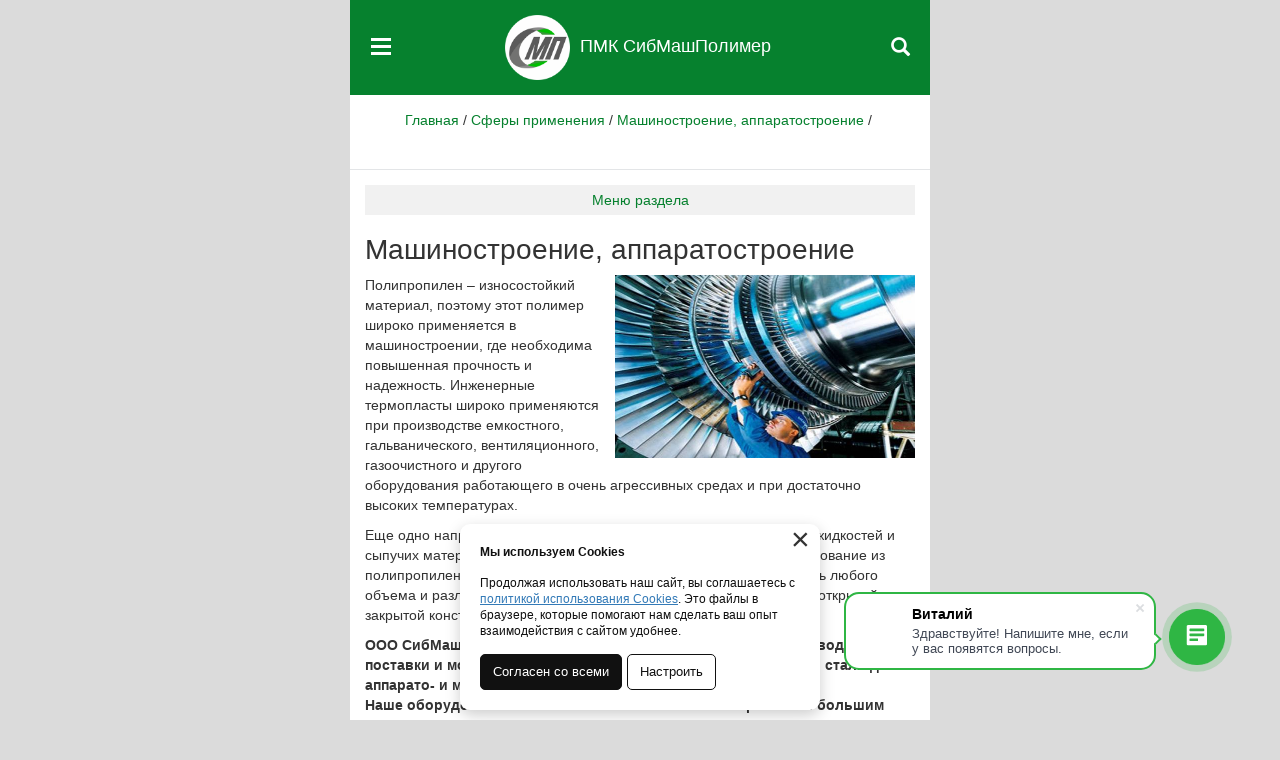

--- FILE ---
content_type: text/html; charset=UTF-8
request_url: https://m.sibmashpolymer.ru/sfery_primeneniya_produkcii/mashinostroenie
body_size: 7794
content:
<!DOCTYPE html>
<html>
<head lang="ru">
	<link rel="stylesheet" type="text/css" href="/js/fancybox/jquery.fancybox.css" />
<script type="text/javascript" src="/assets/91fa83ab/jquery.js"></script>
<script type="text/javascript" src="/js/fancybox/jquery.fancybox.js"></script>
<script type="text/javascript" src="/js/fancybox/init.js"></script>
<title>Машиностроение, оборудование для машиностроения, машиностроительных предприятий</title>
    <meta http-equiv="Content-Type" content="text/html; charset=utf-8" />
    <meta name="viewport" content="width=device-width, initial-scale=1.0">
	<meta name="description" content="емкости для серной кислоты, емкости для соляной кислоты, химические реакторы, футеровка емкостей, Вентиляция из полипропилена в Новосибирске" />
    <meta name="keywords" content="Емкости для соляной кислоты, Емкости для серной кислоты, емкости для щелочей, реагентов, ядохимикатов, Химические реакторы, Емкости накопительные, Нестандартные емкости, Вентиляция химстойкая" />
	<meta name="SKYPE_TOOLBAR" content="SKYPE_TOOLBAR_PARSER_COMPATIBLE" />
    <link rel="shortcut icon" href="/images/favicon.ico" type="image/x-icon">
	<link rel="stylesheet" type="text/css" href="/css/mobile/bootstrap.min.css" />	
	<link rel="stylesheet" type="text/css" href="/css/jquery.bxslider.css" />
	<link rel="stylesheet" type="text/css" href="/css/mobile/style.css" />
	<script src="/js/mobile/modernizr.custom.js"></script>	
</head>
<body>
<script>
  (function(i,s,o,g,r,a,m){i['GoogleAnalyticsObject']=r;i[r]=i[r]||function(){
  (i[r].q=i[r].q||[]).push(arguments)},i[r].l=1*new Date();a=s.createElement(o),
  m=s.getElementsByTagName(o)[0];a.async=1;a.src=g;m.parentNode.insertBefore(a,m)
  })(window,document,'script','//www.google-analytics.com/analytics.js','ga');

  ga('create', 'UA-18941399-33', 'auto');
  ga('require', 'displayfeatures');
  ga('require', 'linkid');
  ga('send', 'pageview');
  setTimeout("ga('send', 'event', '15 seconds', 'read')",15000);
  var urlpage = 'Страница - ' + document.URL; 

</script>

<div class="page-wrapper">
	<div class="scroll-top"><i class="glyphicon glyphicon-chevron-up"></i></div>
	<div class="content-wrapper" id="mp-pusher">
		<section class="mobile-header text-center">
			<a href="#" class="nav-toggle" id="trigger" type="button"><span></span><span></span><span></span></a>
    				
				<div class="logo-block">
					<a class="logo" href="/"></a>
		    		<p class="h4">ПМК СибМашПолимер</p>
		    		<span id="search" class="glyphicon glyphicon-search pull-left"></span>
				</div>		    		
		</section>
		<!-- mp-menu -->
			<nav id="mp-menu" class="mp-menu">
				<div class="mp-level">
					<div class="phones">						<span class="nsk">г. Новосибирск</span>+7 (383) 363-94-00<br />
<span class="ebrg">г. Москва</span>+7 (499) 271-50-34<br />
<span class="ebrg">г. Краснодар</span>+7 (861) 213-22-33<br />

						<br />
						<a href="mailto:info@sibmashpolymer.ru">info@sibmashpolymer.ru</a>	
					</div>
					<div class="socials">
						<a href="https://vk.com/public130131849" target="_blank"><img src="/images/template/vklogo.jpg" alt="" /></a>
											</div>
					<ul>
    <li><a href="/company/"><i class="glyphicon glyphicon-chevron-left"></i> О компании</a>
        <div class="mp-level">
            <h2>О компании</h2>
            <ul>
                <li><a href="/company/contacts/">Контакты</a></li>
                <li><a href="/company/region/">Доставка</a></li>
                <li><a href="/company/feedback/">Обратная связь</a></li>
                <li><a href="/company/vacancies/">Вакансии</a></li>
                <li><a href="/company/sertivikati/">Сертификаты</a></li>
            </ul>
        </div>                
    </li>
    <li><a href="/activities/"><i class="glyphicon glyphicon-chevron-left"></i> Виды деятельности</a>
        <div class="mp-level">
            <h2>Виды деятельности</h2>
            <ul>
                <li><a class="active" href="/activities/proizvodstvo/">Производство изделий</a></li>
                <li><a href="/activities/emkosti-iz-polietilenovyh-trub/">Промышленные емкости</a></li>
                <li><a href="/activities/razrabotki/">Наши разработки</a></li>
                <li><a href="/activities/montazh-izdeliy/">Услуги и сервис</a></li>
                <li><a href="/activities/futerovka/">Футеровка оборудования</a></li>
                <li><a href="/activities/listtermoplast/">Листовые термопласты</a></li>
                <li><a href="/activities/svarka-term/">Оборудование для сварки термопластов</a></li>
                <li><a href="/activities/plastikovye-truby/">Пластиковые трубы</a></li>
            </ul>
        </div>
    </li>
    <li><a href="/proekty/">Проекты</a></li>
    <li><a href="/activities/razrabotki/">Разработки</a></li>
    <li><a href="/sfery_primeneniya_produkcii/"><i class="glyphicon glyphicon-chevron-left"></i> Сферы применения</a>
        <div class="mp-level">
            <h2>Сферы применения</h2>
            <ul>
                <li><a href="/sfery_primeneniya_produkcii/galvanika/">Гальваническое производство</a></li>
                <li><a href="/sfery_primeneniya_produkcii/metallurgicheskaya_promishlennost/">Металлургия</a></li>
                <li><a href="/sfery_primeneniya_produkcii/himicheskaya_promishlennost/">Химическая промышленность</a></li>
                <li><a href="/sfery_primeneniya_produkcii/zolotodobivaushaya_promishlennost/">Золотодобывающая промышленность</a></li>
                <li><a href="/sfery_primeneniya_produkcii/mashinostroenie/">Машиностроение</a></li>
                <li><a href="/sfery_primeneniya_produkcii/gornodobivauchaya_promishlennost/">Горнодобывающая промышленность</a></li>
                <li><a href="/sfery_primeneniya_produkcii/farmacevticheskaya_promishlennost/">Фармацевтика, медицина</a></li>
                <li><a href="/sfery_primeneniya_produkcii/pishevaya_promishlennost/">Пищевая промышленность</a></li>
                <li><a href="/sfery_primeneniya_produkcii/ribnoye_hoziaystvo/">Рыбное хозяйство</a></li>
                <li><a href="/sfery_primeneniya_produkcii/selskoe_hoziaystvo_i_agropromishlennost/">Сельское хозяйство и агропромышленность</a></li>
                <li><a href="/sfery_primeneniya_produkcii/vodopodgotovka/">Водоподготовка</a></li>
                <li><a href="/sfery_primeneniya_produkcii/stroitelstvo/">Строительство</a></li>
                <li><a href="/sfery_primeneniya_produkcii/bitovoe_naznachenie/">Бытовое назначение</a></li>
            </ul>
        </div>
    </li>
    <li><a href="/statyi/">Статьи</a></li>
    <li><a href="/ab-proizv/">О производстве</a></li>
    <li><button onclick="document.getElementById('id01').style.display='block'" class="w3-btn">Отправить заявку</button></li>
</ul>
					
				</div>
			</nav>
		<!-- /mp-menu -->
		<div class="scroller">
			<div class="scroller-inner">
				<section class="breadcrumbs">
					<div class="search-field">
						<div class="container">
							<form method="GET" action="/search/">
								<div class="input-group">
							      <input type="text" class="form-control sbText" name="text" placeholder="Поиск по сайту">
							      <div class="input-group-btn">							        
							        <span class="sbButton glyphicon glyphicon-search" type="submit"></span>
							        <span class="glyphicon glyphicon-remove" id="remove-search"></span>
							      </div>
								</div>
								<input type="hidden" name="searchid" value="2690597">
                                <input type="hidden" name="web" value="0">
							</form>
					    </div>    
					</div>
					<div class="container">
						
						
																			        <ul>
						            <li><a href="/">Главная</a> <span class="divider">/</span></li>
						            						                <li><a href="/sfery_primeneniya_produkcii/"> Сферы применения</a> <span class="divider">/</span></li>
						            						                <li><a href="/sfery_primeneniya_produkcii/mashinostroenie/"> Машиностроение, аппаратостроение</a> <span class="divider">/</span></li>
						            						        </ul>
						    											</div>
				</section>
				<section class="content">
					<div class="container">
  <div class="section-menu">
	<span id="on">Меню раздела</span>
	<span id="off"><i class="glyphicon glyphicon-remove"></i></span>
</div>
<ul class="nav activities-pages">
		
		<li>		
			<a href="/sfery_primeneniya_produkcii/galvanika/">Гальваническое производство</a>		
					
		</li>
		
		<li>		
			<a href="/sfery_primeneniya_produkcii/metallurgicheskaya_promishlennost/">Металлургия</a>		
					
		</li>
		
		<li>		
			<a href="/sfery_primeneniya_produkcii/himicheskaya_promishlennost/">Химическая промышленность</a>		
					
		</li>
		
		<li>		
			<a href="/sfery_primeneniya_produkcii/zolotodobivaushaya_promishlennost/">Золотодобывающая промышленность</a>		
					
		</li>
		
		<li>		
			<a id="active" href="/sfery_primeneniya_produkcii/mashinostroenie/">Машиностроение, аппаратостроение</a>		
					
		</li>
		
		<li>		
			<a href="/sfery_primeneniya_produkcii/oboronnaya-aviacionnaya-promyshlenost/">Оборонная, авиационная промышленность</a>		
					
		</li>
		
		<li>		
			<a href="/sfery_primeneniya_produkcii/gornodobivauchaya_promishlennost/">Горнодобывающая промышленность</a>		
					
		</li>
		
		<li>		
			<a href="/sfery_primeneniya_produkcii/farmacevticheskaya_promishlennost/">Фармацевтика, медицина</a>		
					
		</li>
		
		<li>		
			<a href="/sfery_primeneniya_produkcii/pishevaya_promishlennost/">Пищевая промышленность</a>		
					
		</li>
		
		<li>		
			<a href="/sfery_primeneniya_produkcii/ribnoye_hoziaystvo/">Рыбное хозяйство</a>		
					
		</li>
		
		<li>		
			<a href="/sfery_primeneniya_produkcii/selskoe_hoziaystvo_i_agropromishlennost/">Сельское хозяйство и агропромышленность</a>		
					
		</li>
		
		<li>		
			<a href="/sfery_primeneniya_produkcii/vodopodgotovka/">Водоподготовка</a>		
					
		</li>
		
		<li>		
			<a href="/sfery_primeneniya_produkcii/stroitelstvo/">Строительство</a>		
					
		</li>
		
		<li>		
			<a href="/sfery_primeneniya_produkcii/bitovoe_naznachenie/">Бытовое назначение</a>		
					
		</li>
	</ul>  <h1>Машиностроение, аппаратостроение</h1>
    <p><img style="margin-left: 10px; float: right;" src="/images/editor/sfery_primeneniya/02300160.jpeg" alt="" width="300"></p>
<p class="p1">&#1055;&#1086;&#1083;&#1080;&#1087;&#1088;&#1086;&#1087;&#1080;&#1083;&#1077;&#1085; &ndash; &#1080;&#1079;&#1085;&#1086;&#1089;&#1086;&#1089;&#1090;&#1086;&#1081;&#1082;&#1080;&#1081; &#1084;&#1072;&#1090;&#1077;&#1088;&#1080;&#1072;&#1083;, &#1087;&#1086;&#1101;&#1090;&#1086;&#1084;&#1091; &#1101;&#1090;&#1086;&#1090; &#1087;&#1086;&#1083;&#1080;&#1084;&#1077;&#1088; &#1096;&#1080;&#1088;&#1086;&#1082;&#1086; &#1087;&#1088;&#1080;&#1084;&#1077;&#1085;&#1103;&#1077;&#1090;&#1089;&#1103; &#1074; &#1084;&#1072;&#1096;&#1080;&#1085;&#1086;&#1089;&#1090;&#1088;&#1086;&#1077;&#1085;&#1080;&#1080;, &#1075;&#1076;&#1077; &#1085;&#1077;&#1086;&#1073;&#1093;&#1086;&#1076;&#1080;&#1084;&#1072; &#1087;&#1086;&#1074;&#1099;&#1096;&#1077;&#1085;&#1085;&#1072;&#1103; &#1087;&#1088;&#1086;&#1095;&#1085;&#1086;&#1089;&#1090;&#1100; &#1080; &#1085;&#1072;&#1076;&#1077;&#1078;&#1085;&#1086;&#1089;&#1090;&#1100;. &#1048;&#1085;&#1078;&#1077;&#1085;&#1077;&#1088;&#1085;&#1099;&#1077; &#1090;&#1077;&#1088;&#1084;&#1086;&#1087;&#1083;&#1072;&#1089;&#1090;&#1099; &#1096;&#1080;&#1088;&#1086;&#1082;&#1086; &#1087;&#1088;&#1080;&#1084;&#1077;&#1085;&#1103;&#1102;&#1090;&#1089;&#1103; &#1087;&#1088;&#1080; &#1087;&#1088;&#1086;&#1080;&#1079;&#1074;&#1086;&#1076;&#1089;&#1090;&#1074;&#1077; &#1077;&#1084;&#1082;&#1086;&#1089;&#1090;&#1085;&#1086;&#1075;&#1086;, &#1075;&#1072;&#1083;&#1100;&#1074;&#1072;&#1085;&#1080;&#1095;&#1077;&#1089;&#1082;&#1086;&#1075;&#1086;, &#1074;&#1077;&#1085;&#1090;&#1080;&#1083;&#1103;&#1094;&#1080;&#1086;&#1085;&#1085;&#1086;&#1075;&#1086;, &#1075;&#1072;&#1079;&#1086;&#1086;&#1095;&#1080;&#1089;&#1090;&#1085;&#1086;&#1075;&#1086; &#1080; &#1076;&#1088;&#1091;&#1075;&#1086;&#1075;&#1086; &#1086;&#1073;&#1086;&#1088;&#1091;&#1076;&#1086;&#1074;&#1072;&#1085;&#1080;&#1103; &#1088;&#1072;&#1073;&#1086;&#1090;&#1072;&#1102;&#1097;&#1077;&#1075;&#1086; &#1074; &#1086;&#1095;&#1077;&#1085;&#1100; &#1072;&#1075;&#1088;&#1077;&#1089;&#1089;&#1080;&#1074;&#1085;&#1099;&#1093; &#1089;&#1088;&#1077;&#1076;&#1072;&#1093; &#1080; &#1087;&#1088;&#1080; &#1076;&#1086;&#1089;&#1090;&#1072;&#1090;&#1086;&#1095;&#1085;&#1086; &#1074;&#1099;&#1089;&#1086;&#1082;&#1080;&#1093; &#1090;&#1077;&#1084;&#1087;&#1077;&#1088;&#1072;&#1090;&#1091;&#1088;&#1072;&#1093;.</p>
<p class="p1">&#1045;&#1097;&#1077; &#1086;&#1076;&#1085;&#1086; &#1085;&#1072;&#1087;&#1088;&#1072;&#1074;&#1083;&#1077;&#1085;&#1080;&#1077; &ndash; &#1077;&#1084;&#1082;&#1086;&#1089;&#1090;&#1080; &#1080;&#1079; &#1087;&#1086;&#1083;&#1080;&#1087;&#1088;&#1086;&#1087;&#1080;&#1083;&#1077;&#1085;&#1072; &#1076;&#1083;&#1103; &#1093;&#1088;&#1072;&#1085;&#1077;&#1085;&#1080;&#1103; &#1078;&#1080;&#1076;&#1082;&#1086;&#1089;&#1090;&#1077;&#1081; &#1080; &#1089;&#1099;&#1087;&#1091;&#1095;&#1080;&#1093; &#1084;&#1072;&#1090;&#1077;&#1088;&#1080;&#1072;&#1083;&#1086;&#1074; (&#1088;&#1077;&#1079;&#1077;&#1088;&#1074;&#1091;&#1072;&#1088;&#1099; &#1076;&#1083;&#1103; &#1074;&#1086;&#1076;&#1099; &#1080; &#1090;.&#1076;.) &#1045;&#1084;&#1082;&#1086;&#1089;&#1090;&#1085;&#1086;&#1077; &#1086;&#1073;&#1086;&#1088;&#1091;&#1076;&#1086;&#1074;&#1072;&#1085;&#1080;&#1077; &#1080;&#1079; &#1087;&#1086;&#1083;&#1080;&#1087;&#1088;&#1086;&#1087;&#1080;&#1083;&#1077;&#1085;&#1072; &#1074;&#1099;&#1075;&#1086;&#1076;&#1085;&#1086; &#1090;&#1077;&#1084;, &#1095;&#1090;&#1086; &#1087;&#1086;&#1076; &#1079;&#1072;&#1082;&#1072;&#1079; &#1084;&#1086;&#1078;&#1085;&#1086; &#1080;&#1079;&#1075;&#1086;&#1090;&#1086;&#1074;&#1080;&#1090;&#1100; &#1077;&#1084;&#1082;&#1086;&#1089;&#1090;&#1100; &#1083;&#1102;&#1073;&#1086;&#1075;&#1086; &#1086;&#1073;&#1098;&#1077;&#1084;&#1072; &#1080; &#1088;&#1072;&#1079;&#1083;&#1080;&#1095;&#1085;&#1086;&#1081; &#1092;&#1086;&#1088;&#1084;&#1099; &ndash; &#1087;&#1088;&#1103;&#1084;&#1086;&#1091;&#1075;&#1086;&#1083;&#1100;&#1085;&#1086;&#1081; &#1080;&#1083;&#1080; &#1094;&#1080;&#1083;&#1080;&#1085;&#1076;&#1088;&#1080;&#1095;&#1077;&#1089;&#1082;&#1086;&#1081;, &#1086;&#1090;&#1082;&#1088;&#1099;&#1090;&#1086;&#1081; &#1080;&#1083;&#1080; &#1079;&#1072;&#1082;&#1088;&#1099;&#1090;&#1086;&#1081; &#1082;&#1086;&#1085;&#1089;&#1090;&#1088;&#1091;&#1082;&#1094;&#1080;&#1080;.</p>
<p><strong>&#1054;&#1054;&#1054; &#1057;&#1080;&#1073;&#1052;&#1072;&#1096;&#1055;&#1086;&#1083;&#1080;&#1084;&#1077;&#1088; &#1089;&#1087;&#1077;&#1094;&#1080;&#1072;&#1083;&#1080;&#1079;&#1080;&#1088;&#1091;&#1077;&#1090;&#1089;&#1103; &#1085;&#1072; &#1088;&#1072;&#1079;&#1088;&#1072;&#1073;&#1086;&#1090;&#1082;&#1077;, &#1087;&#1088;&#1086;&#1080;&#1079;&#1074;&#1086;&#1076;&#1089;&#1090;&#1074;&#1077;, &#1087;&#1086;&#1089;&#1090;&#1072;&#1074;&#1082;&#1080; &#1080; &#1084;&#1086;&#1085;&#1090;&#1072;&#1078;&#1077; &#1080;&#1079;&#1076;&#1077;&#1083;&#1080;&#1081; &#1080; &#1086;&#1073;&#1086;&#1088;&#1091;&#1076;&#1086;&#1074;&#1072;&#1085;&#1080;&#1103; &#1080;&#1079; &#1090;&#1077;&#1088;&#1084;&#1086;&#1087;&#1083;&#1072;&#1089;&#1090;&#1086;&#1074;, &#1089;&#1090;&#1072;&#1083;&#1080; &#1076;&#1083;&#1103; &#1072;&#1087;&#1087;&#1072;&#1088;&#1072;&#1090;&#1086;- &#1080; &#1084;&#1072;&#1096;&#1080;&#1085;&#1086;&#1089;&#1090;&#1088;&#1086;&#1080;&#1090;&#1077;&#1083;&#1100;&#1085;&#1086;&#1081; &#1087;&#1088;&#1086;&#1084;&#1099;&#1096;&#1083;&#1077;&#1085;&#1085;&#1086;&#1089;&#1090;&#1080;.</strong><br> <strong>&#1053;&#1072;&#1096;&#1077; &#1086;&#1073;&#1086;&#1088;&#1091;&#1076;&#1086;&#1074;&#1072;&#1085;&#1080;&#1077; &#1086;&#1090;&#1083;&#1080;&#1095;&#1072;&#1077;&#1090;&#1089;&#1103; &#1074;&#1099;&#1089;&#1086;&#1082;&#1080;&#1084; &#1082;&#1072;&#1095;&#1077;&#1089;&#1090;&#1074;&#1086;&#1084; &#1088;&#1072;&#1073;&#1086;&#1090;&#1099; &#1080; &#1073;&#1086;&#1083;&#1100;&#1096;&#1080;&#1084; &#1089;&#1088;&#1086;&#1082;&#1086;&#1084; &#1101;&#1082;&#1089;&#1087;&#1083;&#1091;&#1072;&#1090;&#1072;&#1094;&#1080;&#1080;. &#1048;&#1079;&#1075;&#1086;&#1090;&#1072;&#1074;&#1083;&#1080;&#1074;&#1072;&#1077;&#1090;&#1089;&#1103; &#1074; &#1089;&#1086;&#1086;&#1090;&#1074;&#1077;&#1090;&#1089;&#1090;&#1074;&#1080;&#1080; &#1089; &#1087;&#1086;&#1078;&#1077;&#1083;&#1072;&#1085;&#1080;&#1103;&#1084;&#1080; &#1047;&#1072;&#1082;&#1072;&#1079;&#1095;&#1080;&#1082;&#1072; &#1087;&#1086; &#1080;&#1085;&#1076;&#1080;&#1074;&#1080;&#1076;&#1091;&#1072;&#1083;&#1100;&#1085;&#1099;&#1084; &#1101;&#1089;&#1082;&#1080;&#1079;&#1072;&#1084;, &#1095;&#1077;&#1088;&#1090;&#1077;&#1078;&#1072;&#1084;, &#1058;&#1047;.</strong></p>
<table class="tab">
<tbody>
<tr>
<td>
<p class="picright3"><a href="/activities/proizvodstvo/production-of-plastic/emkost-hcl/"><img src="/images/editor/sfery_primeneniya/oboron-promyshl/table/image001.jpg" alt="" width="200"><br>&#1045;&#1084;&#1082;&#1086;&#1089;&#1090;&#1080; &#1076;&#1083;&#1103;<br>&#1089;&#1086;&#1083;&#1103;&#1085;&#1086;&#1081; &#1082;&#1080;&#1089;&#1083;&#1086;&#1090;&#1099;</a></p>
</td>
<td>
<p class="picright3"><a href="/activities/proizvodstvo/production-of-plastic/h2so4/"><img src="/images/editor/sfery_primeneniya/oboron-promyshl/table/image002.jpg" alt="" width="200"><br>&#1045;&#1084;&#1082;&#1086;&#1089;&#1090;&#1080; &#1076;&#1083;&#1103;<br>&#1089;&#1077;&#1088;&#1085;&#1086;&#1081; &#1082;&#1080;&#1089;&#1083;&#1086;&#1090;&#1099;</a></p>
</td>
<td>
<p class="picright3"><a href="/activities/proizvodstvo/production-of-plastic/dlya-azotnoy-kisloty/"><img src="/images/editor/sfery_primeneniya/oboron-promyshl/table/image003.jpg" alt="" width="200"><br>&#1045;&#1084;&#1082;&#1086;&#1089;&#1090;&#1080; &#1076;&#1083;&#1103;<br>&#1072;&#1079;&#1086;&#1090;&#1085;&#1086;&#1081; &#1082;&#1080;&#1089;&#1083;&#1086;&#1090;&#1099;</a></p>
</td>
</tr>
<tr>
<td>
<p class="picright3"><a href="/activities/proizvodstvo/galvanicheskie-linii/galvanicheskie-vanny/"><img src="/images/editor/sfery_primeneniya/oboron-promyshl/table/image004.jpg" alt="" width="200"><br> &#1043;&#1072;&#1083;&#1100;&#1074;&#1072;&#1085;&#1080;&#1095;&#1077;&#1089;&#1082;&#1080;&#1077; &#1074;&#1072;&#1085;&#1085;&#1099;<br> &#1080;&#1079; &#1090;&#1077;&#1088;&#1084;&#1086;&#1087;&#1083;&#1072;&#1089;&#1090;&#1086;&#1074; (&#1087;&#1083;&#1072;&#1089;&#1090;&#1084;&#1072;&#1089;&#1089;)</a></p>
</td>
<td>
<p class="picright3"><a href="/activities/proizvodstvo/galvanicheskie-linii/g-v-steel/"><img src="/images/editor/sfery_primeneniya/oboron-promyshl/table/image005.jpg" alt="" width="200"><br> &#1043;&#1072;&#1083;&#1100;&#1074;&#1072;&#1085;&#1080;&#1095;&#1077;&#1089;&#1082;&#1080;&#1077; &#1074;&#1072;&#1085;&#1085;&#1099;<br> &#1080;&#1079; &#1089;&#1090;&#1072;&#1083;&#1080;</a></p>
</td>
<td>
<p class="picright3"><a href="/activities/proizvodstvo/galvanicheskie-linii/g-vanny-steel/"> <img src="/images/editor/sfery_primeneniya/oboron-promyshl/table/image006.jpg" alt="" width="200"><br>&#1042;&#1072;&#1085;&#1085;&#1099; &#1080;&#1079; &#1089;&#1090;&#1072;&#1083;&#1080;,<br> &#1092;&#1091;&#1090;&#1077;&#1088;&#1086;&#1074;&#1072;&#1085;&#1085;&#1099;&#1077; &#1090;&#1077;&#1088;&#1084;&#1086;&#1087;&#1083;&#1072;&#1089;&#1090;&#1072;&#1084;&#1080;</a></p>
</td>
</tr>
<tr>
<td>
<p class="picright3"><a href="/activities/proizvodstvo/galvanicheskie-linii/galvanicheskie-lines/"><img src="/images/editor/sfery_primeneniya/oboron-promyshl/table/image007.jpg" alt="" width="200"><br>&#1043;&#1072;&#1083;&#1100;&#1074;&#1072;&#1085;&#1080;&#1095;&#1077;&#1089;&#1082;&#1080;&#1077;<br> &#1083;&#1080;&#1085;&#1080;&#1080;</a></p>
</td>
<td>
<p class="picright3"><a href="/activities/proizvodstvo/galvanicheskie-linii/galvanicheskie-barabany/"><img src="/images/editor/sfery_primeneniya/oboron-promyshl/table/image008_1.jpg" alt="" width="200"><br>&#1043;&#1072;&#1083;&#1100;&#1074;&#1072;&#1085;&#1080;&#1095;&#1077;&#1089;&#1082;&#1080;&#1077;<br> &#1073;&#1072;&#1088;&#1072;&#1073;&#1072;&#1085;&#1099;</a></p>
</td>
<td>
<p class="picright3"><a href="/activities/proizvodstvo/galvanicheskie-linii/futerovka-galvanicheskih-vann/"><img src="/images/editor/sfery_primeneniya/oboron-promyshl/table/image009.jpg" alt="" width="200"><br>&#1055;&#1086;&#1083;&#1080;&#1084;&#1077;&#1088;&#1085;&#1099;&#1077; &#1074;&#1082;&#1083;&#1072;&#1076;&#1099;&#1096;&#1080;<br> &#1074; &#1074;&#1072;&#1085;&#1085;&#1099;</a></p>
</td>
</tr>
<tr>
<td>
<p class="picright3"><a href="/activities/proizvodstvo/production-of-plastic/emkosti-dlya-agressivnih_sred/"> <img src="/images/editor/sfery_primeneniya/oboron-promyshl/table/image010.jpg" alt="" width="200"><br>&#1045;&#1084;&#1082;&#1086;&#1089;&#1090;&#1085;&#1086;&#1077; &#1086;&#1073;&#1086;&#1088;&#1091;&#1076;&#1086;&#1074;&#1072;&#1085;&#1080;&#1077; &#1076;&#1083;&#1103;<br> &#1082;&#1080;&#1089;&#1083;&#1086;&#1090;, &#1097;&#1077;&#1083;&#1086;&#1095;&#1077;&#1081;, &#1088;&#1077;&#1072;&#1075;&#1077;&#1085;&#1090;&#1086;&#1074; &#1080; &#1076;&#1088;.<br><br></a></p>
</td>
<td>
<p class="picright3"><a href="/activities/proizvodstvo/production-of-plastic/himicheskie-reaktory-iz-plastika/"><img src="/images/editor/sfery_primeneniya/oboron-promyshl/table/image011_1.jpg" alt="" width="200"><br>&#1057;&#1084;&#1077;&#1089;&#1080;&#1090;&#1077;&#1083;&#1080;, &#1077;&#1084;&#1082;&#1086;&#1089;&#1090;&#1080;<br> &#1089; &#1087;&#1077;&#1088;&#1077;&#1084;&#1077;&#1096;&#1080;&#1074;&#1072;&#1102;&#1097;&#1080;&#1084; &#1091;&#1089;&#1090;&#1088;&#1086;&#1081;&#1089;&#1090;&#1074;&#1086;&#1084;<br><br></a></p>
</td>
<td>
<p class="picright3"><a href="/activities/proizvodstvo/ventilyaciya-iz-plastika/"> <img src="/images/editor/sfery_primeneniya/oboron-promyshl/table/image012.jpg" alt="" width="200"><br>&#1042;&#1077;&#1085;&#1090;&#1080;&#1083;&#1103;&#1094;&#1080;&#1086;&#1085;&#1085;&#1072;&#1103; &#1089;&#1080;&#1089;&#1090;&#1077;&#1084;&#1072; (&#1074;&#1086;&#1079;&#1076;&#1091;&#1093;&#1086;&#1074;&#1086;&#1076;&#1099; &#1080; &#1092;&#1072;&#1089;&#1086;&#1085;&#1085;&#1099;&#1077; &#1095;&#1072;&#1089;&#1090;&#1080; &#1082; &#1085;&#1080;&#1084;)</a></p>
</td>
</tr>
<tr>
<td>
<p class="picright3"><a href="/activities/proizvodstvo/ventilyaciya-iz-plastika/vytyazhnye-zonty/"><img src="/images/editor/sfery_primeneniya/oboron-promyshl/table/image013.jpg" alt="" width="200"><br>&#1041;&#1086;&#1088;&#1090;&#1086;&#1074;&#1099;&#1077; &#1086;&#1090;&#1089;&#1086;&#1089;&#1099;,<br> &#1074;&#1099;&#1090;&#1103;&#1078;&#1085;&#1099;&#1077; &#1079;&#1086;&#1085;&#1090;&#1099;</a></p>
</td>
<td>
<p class="picright3"><a href="/proekty/promyshlennye_vedra_dlya_kislot_schelochej_reagentov"><img src="/images/editor/sfery_primeneniya/oboron-promyshl/table/image014.jpg" alt="" width="200"><br>&#1042;&#1077;&#1076;&#1088;&#1072; &#1076;&#1083;&#1103; &#1082;&#1080;&#1089;&#1083;&#1086;&#1090;, &#1097;&#1077;&#1083;&#1086;&#1095;&#1077;&#1081;<br> &#1080; &#1076;&#1088;. &#1072;&#1075;&#1088;&#1077;&#1089;&#1089;&#1080;&#1074;&#1085;&#1099;&#1093; &#1078;&#1080;&#1076;&#1082;&#1086;&#1089;&#1090;&#1077;&#1081;</a></p>
</td>
<td>
<p class="picright3"><a href="/activities/proizvodstvo/apparati/scrubbers-cyclones/"> <img src="/images/editor/sfery_primeneniya/oboron-promyshl/table/image015.jpg" alt="" width="200"><br>&#1057;&#1082;&#1088;&#1091;&#1073;&#1073;&#1077;&#1088;&#1099;, &#1094;&#1080;&#1082;&#1083;&#1086;&#1085;&#1099;,<br> &#1090;&#1091;&#1088;&#1073;&#1086;&#1094;&#1080;&#1082;&#1083;&#1086;&#1085;&#1099;</a></p>
</td>
</tr>
<tr>
<td>
<p class="picright3"><a href="/activities/proizvodstvo/galvanicheskie-linii/nagrevateli/"><img src="/images/editor/sfery_primeneniya/oboron-promyshl/table/image016.jpg" alt="" width="200"><br>&#1069;&#1083;&#1077;&#1082;&#1090;&#1088;&#1080;&#1095;&#1077;&#1089;&#1082;&#1080;&#1077; &#1085;&#1072;&#1075;&#1088;&#1077;&#1074;&#1072;&#1090;&#1077;&#1083;&#1080; &#1076;&#1083;&#1103;<br> &#1075;&#1072;&#1083;&#1100;&#1074;&#1072;&#1085;&#1080;&#1095;&#1077;&#1089;&#1082;&#1080;&#1093; &#1074;&#1072;&#1085;&#1085;</a></p>
</td>
<td>
<p class="picright3"><a href="/activities/proizvodstvo/galvanicheskie-linii/zmeeveki/"><img src="/images/editor/sfery_primeneniya/oboron-promyshl/table/image017.jpg" alt="" width="200"><br> &#1058;&#1077;&#1087;&#1083;&#1086;&#1086;&#1073;&#1084;&#1077;&#1085;&#1085;&#1080;&#1082;&#1080; &#1076;&#1083;&#1103;<br> &#1075;&#1072;&#1083;&#1100;&#1074;&#1072;&#1085;&#1080;&#1095;&#1077;&#1089;&#1082;&#1080;&#1093; &#1074;&#1072;&#1085;&#1085;</a></p>
</td>
<td>
<p class="picright3"><a href="/activities/proizvodstvo/galvanicheskie-linii/vipryamiteli_dlya_cehov/"><img src="/images/editor/sfery_primeneniya/oboron-promyshl/table/image018.jpg" alt="" width="200"><br>&#1042;&#1099;&#1087;&#1088;&#1103;&#1084;&#1080;&#1090;&#1077;&#1083;&#1080;<br> &#1087;&#1086;&#1089;&#1090;&#1086;&#1103;&#1085;&#1085;&#1086;&#1075;&#1086; &#1090;&#1086;&#1082;&#1072;</a></p>
</td>
</tr>
<tr>
<td>
<p class="picright3"><a href="/activities/proizvodstvo/galvanicheskie-linii/filtr/"><img src="/images/editor/sfery_primeneniya/oboron-promyshl/table/image019.jpg" alt="" width="200"><br> &#1060;&#1080;&#1083;&#1100;&#1090;&#1088;&#1086;&#1074;&#1072;&#1083;&#1100;&#1085;&#1099;&#1077; &#1091;&#1089;&#1090;&#1072;&#1085;&#1086;&#1074;&#1082;&#1080;<br> &#1076;&#1083;&#1103; &#1075;&#1072;&#1083;&#1100;&#1074;&#1072;&#1085;&#1080;&#1095;&#1077;&#1089;&#1082;&#1080;&#1093; &#1074;&#1072;&#1085;&#1085;</a></p>
</td>
<td>
<p class="picright3"><a href="/activities/proizvodstvo/galvanicheskie-linii/kip/"><img src="/images/editor/sfery_primeneniya/oboron-promyshl/table/image020.jpg" alt="" width="200"><br> &#1050;&#1086;&#1085;&#1090;&#1088;&#1086;&#1083;&#1100;&#1085;&#1086;-&#1080;&#1079;&#1084;&#1077;&#1088;&#1080;&#1090;&#1077;&#1083;&#1100;&#1085;&#1099;&#1077;<br> &#1087;&#1088;&#1080;&#1073;&#1086;&#1088;&#1099;</a></p>
</td>
<td>
<p class="picright3"><a href="/activities/plastikovye-truby/"><img src="/images/editor/sfery_primeneniya/oboron-promyshl/table/image021.jpg" alt="" width="200"><br>&#1058;&#1088;&#1091;&#1073;&#1086;&#1087;&#1088;&#1086;&#1074;&#1086;&#1076;&#1099; &#1076;&#1083;&#1103;<br> &#1087;&#1086;&#1076;&#1072;&#1095;&#1080; &#1080; &#1089;&#1083;&#1080;&#1074;&#1072; &#1078;&#1080;&#1076;&#1082;&#1086;&#1089;&#1090;&#1077;&#1081;</a></p>
</td>
</tr>
</tbody>
</table></div>
<div class="watch-this">
	<div class="container">		
			</div>
</div>					
				</section>
				<footer>
			    	<div class="container">
			    	    <p>ООО ПМК «СибМашПолимер» — производственно монтажная компания.</p>
			    	    <p>Используя сайт, Вы даете согласие на <a href="/politika">обработку персональных данных</a><br>
	                    <a href="/fajly-cookie">Файлы cookie</a></p>
			    	</div>
			    	<ul>
			    	    <li><a href="/activities/proizvodstvo/production-of-plastic/">Емкости из полипропилена</a></li>
			    	    <li><a href="/activities/proizvodstvo/ventilyaciya-iz-plastika/">Воздуховоды из полипропилена</a></li>
			    	    <li><a href="/activities/proizvodstvo/galvanicheskie-linii/galvanicheskie-vanny/">Гальванические ванны</a></li>
			    	    <li><a href="/activities/futerovka/oblicovka/">Футеровка технологического оборудования </a></li>
			    	    <li><a href="/activities/proizvodstvo/net-standart/">Нестандартные изделия из полипропилена</a></li>
			    	    <li><a href="/activities/plastikovye-truby/plastikovye-truby-iz-polipropilena/">Полипропиленовые трубы</a></li>
			    	    <li><a href="/activities/plastikovye-truby/polietilenovye-truby/">Полиэтиленовые трубы</a></li>
			    	    <li><a href="/activities/plastikovye-truby/trubuprovodi/">Трубы ПВХ</a></li>
			    	    			    	</ul>
			    	<div class="version">
	                	<a href="https://sibmashpolymer.ru?no_mobile=1" class="desktop-version"><i></i>Полная версия сайта</a>
	                    <a class="aface" href="http://aface.ru" target="_blank" title="Analytics Face. Создание и продвижение сайтов"><img src="/images/template/logo-aface-mobile.png"></a>	                    
	                </div>
			    </footer>
			</div>
		</div>
	</div>
</div>

<div id="id01" class="w3-modal">
  <div class="w3-modal-content">
    <div class="w3-container">
      <span onclick="document.getElementById('id01').style.display='none'"
      class="w3-closebtn">&times;</span>
      <h3>Машиностроение, оборудование для машиностроения, машиностроительных предприятий</h3>
      		<div class="form">
			<form id="request-form" action="/sfery_primeneniya_produkcii/mashinostroenie" method="post">
			<div class="summary">
							</div>
						
			<input rows="3" cols="50" value="Машиностроение, оборудование для машиностроения, машиностроительных предприятий" name="Request[title]" id="Request_title" type="hidden" />			
			<div class="break"></div>
			<div class="row-divs">
				<div class="div-50">
					<div class="form-error"></div>
					<input size="60" maxlength="255" placeholder="Контактное лицо" name="Request[name]" id="Request_name" type="text" />				</div>
				<div class="div-50">
					<div class="form-error-empty"></div>
					<input size="60" maxlength="255" placeholder="Организация" name="Request[organisation]" id="Request_organisation" type="text" />				</div>
			</div>
			
			<div class="row-divs">
				<div class="div-50">
					<div class="form-error-empty"></div>
					<input size="60" maxlength="255" placeholder="e-mail" name="Request[email]" id="Request_email" type="text" />				</div>
				<div class="div-50">
					<div class="form-error"></div>
					<input rows="6" cols="50" placeholder="Номер телефона" name="Request[phone]" id="Request_phone" type="text" maxlength="255" />			
				</div>
				<div class="break"></div>
				<div class="div-50">
					<input rows="6" cols="50" placeholder="Город" name="Request[city]" id="Request_city" type="text" />				</div>
			</div>
			<div class="row-divs">
				<div class="div-100">
					<textarea rows="3" cols="50" placeholder="Сообщение" name="Request[question]" id="Request_question"></textarea>				</div>				
			</div>
			<p>Заполняя данную форму, вы принимаете <a href="/politika" target="_blank">условия обработки и использования</a> персональных данных</p>
			<input id="hidden" type="hidden" value="0" name="captcha" />			<input id="submit-request" type="submit" name="yt0" value="Отправить" />			
			</form>		</div>
		    </div>
  </div>
</div>

        <div class="cookie-info" style="display:none">
            <noindex>
                <a href="#" class="cookie-info__close">×</a>
                <p><strong>Мы используем Cookies</strong></p>
                <p>Продолжая использовать наш сайт, вы соглашаетесь с <a href="/fajly-cookie">политикой использования Cookies</a>. Это файлы в браузере, которые помогают нам сделать ваш опыт взаимодействия с сайтом удобнее.</p>
                <div class="cookie-info__options">
                    <label>
                        <input type="checkbox" checked disabled>Обязательные
                    </label>
                    <label>
                        <input type="checkbox" checked>Аналитические
                    </label>
                    <label>
                        <input type="checkbox" checked>Маркетинговые
                    </label>
                    <div class="cookie-info__btns">
                        <button type="button" class="btn cookie-info__btn-agree">Согласен с выбранными</button>
                    </div>
                </div>
                <div class="cookie-info__btns">
                    <button type="button" class="btn cookie-info__btn-agree">Согласен со всеми</button>
                    <button type="button" class="btn cookie-info__btn-options">Настроить</button>
                </div>
            </noindex>
        </div>

<script src="/js/mobile/jQuery.js"></script>
<script src="/js/jquery.bxslider.min.js"></script>
<script src="/js/mobile/sly.js"></script>
<script src="/js/mobile/classie.js"></script>
<script src="/js/mobile/mlpushmenu.js"></script>
<script src="/js/mobile/scripts.js"></script>
<!-- Yandex.Metrika counter -->
<script type="text/javascript">
// Cookies info
var cookie_info = localStorage.getItem('cookies_info');
if (cookie_info == null) {
    $('.cookie-info').show();
}
$(document).on('click', '.cookie-info__btn-agree', function() {
    localStorage.setItem('cookies_info', true);
    $('.cookie-info').hide();
});
$(document).on('click', '.cookie-info__btn-options', function() {
    $(this).parent('.cookie-info__btns').hide();
    $('.cookie-info__options').show();
});
$(document).on('click', '.cookie-info__close', function(e) {
    e.preventDefault();
    $('.cookie-info').hide();
});    
    
(function (d, w, c) {
    (w[c] = w[c] || []).push(function() {
        try {
            w.yaCounter21098272 = new Ya.Metrika({id:21098272,
                    webvisor:true,
                    clickmap:true,
                    trackLinks:true,
                    accurateTrackBounce:true});
        } catch(e) { }
    });

    var n = d.getElementsByTagName("script")[0],
        s = d.createElement("script"),
        f = function () { n.parentNode.insertBefore(s, n); };
    s.type = "text/javascript";
    s.async = true;
    s.src = (d.location.protocol == "https:" ? "https:" : "http:") + "//mc.yandex.ru/metrika/watch.js";

    if (w.opera == "[object Opera]") {
        d.addEventListener("DOMContentLoaded", f, false);
    } else { f(); }
})(document, window, "yandex_metrika_callbacks");
</script>
<noscript><div><img src="//mc.yandex.ru/watch/21098272" style="position:absolute; left:-9999px;" alt="" /></div></noscript>
<!-- /Yandex.Metrika counter -->
<script data-skip-moving="true">
(function(w,d,u){
var s=d.createElement('script');s.async=1;s.src=u+'?'+(Date.now()/60000|0);
var h=d.getElementsByTagName('script')[0];h.parentNode.insertBefore(s,h);
})(window,document,'https://cdn.bitrix24.ru/b7851115/crm/site_button/loader_8_2pp8u7.js');
</script>
</body>
</html> 


--- FILE ---
content_type: text/css
request_url: https://m.sibmashpolymer.ru/css/mobile/style.css
body_size: 3609
content:
a.h1,
section a {
    color: #06812e
}

.container,
.page-wrapper {
    max-width: 580px
}

.mp-back,
.mp-menu.mp-cover h2 {
    letter-spacing: 1px;
    text-transform: uppercase
}

.activities-pages,
.main-slider ul li h3,
.section-menu {
    text-align: center
}

.tab td,
.tabcolor4 td {
    vertical-align: top;
    padding: 5px
}

.mp-back,
.mp-menu.mp-cover h2,
footer ul li {
    text-transform: uppercase
}

.container,
.scroller,
body,
html {
    height: 100%
}

body {
    font-family: Arial, Verdana, Helvetica, sans-serif;
    background-color: #DBDBDB
}

h1 {
    font-size: 28px
}

section {
    padding: 15px 0
}

section a:hover {
    text-decoration: none;
    color: #000
}
.scroll-top {
    position: fixed;
    top: 0;
    width: 100%;
    left: 0;
    right: 0;
    display: block;
    padding: 10px 0px;
    text-align: center;
    color: #06812e;
    z-index: 99;
    background-color: rgba(219,219,219,0.5);
    opacity: 0;
    transition: 0.3s;
}
.scroll-top-visible {opacity: 1;}
.logo-block {
	width: 270px;
	margin: auto;
	display: block;
	color: #fff;
}
.logo {
    display: block;
    width: 65px;
    height: 65px;
    margin-right: 10px;
    float: left;
    background: url(/images/template/logo-mobile.png) center no-repeat;
    background-size: cover
}
.mobile-header .h4 {	
	margin-top: 22px;
	float: left;
}

.page-wrapper {
    overflow-x: hidden;
    position: relative;
    margin: 0 auto;
    background: #fff
}

.mobile-header {
    background-color: #06812e;
}

.mobile-header:after {
    display: table;
    content: '';
    clear: both
}

.nav-toggle {
    float: left;
    background: 0 0;
    border: none!important;
    width: 32px;
    height: 32px;
    z-index: 2;
    padding: 8px 6px;
    margin: 15px 15px 0
}

.nav-toggle span {
    display: block;
    height: 3px;
    margin-bottom: 4px;
    background: #fff
}

.phones {
    display: block;
    color: #fff;
    padding: .7em 1em .7em 1.8em;
    font-size: 16px;
}

.phones a {
    color: #fff;
    text-decoration: underline;
    font-size: 14px;
}

.phones span {
    display: block;
    font-size: 14px;
}

.phones .ebrg {
    margin-top: 10px;
}

.breadcrumbs {
    border-bottom: 1px solid #E3E5E7;
    overflow: hidden;
    height: 75px
}

.breadcrumbs .sub-title {
    font-weight: 700;
    font-size: 16px;
    margin-top: 2px;
    display: block
}

.breadcrumbs .glyphicon {
    margin: 0 10px;
    color: #06812e;
    cursor: pointer;
    font-size: 16px
}

.breadcrumbs ul {
    list-style: none;
    margin-bottom: 0
}

.breadcrumbs ul li {
    display: inline
}

#search {
    position: absolute;
    right: 20px;
    top: 37px;
    font-size: 19px;
}

.search-field {
    width: 100%;
    left: 100%;
    position: absolute;
    top: 0;
    padding: 20px 0;
    -webkit-transition: all .3s;
    transition: all .3s;
    background-color: #fff
}

.content-wrapper,
.menu-trigger,
.scroller,
.scroller-inner {
    position: relative
}

.content-wrapper {
    left: 0;
    -webkit-transition: all .3s;
    transition: all .3s
}

.content ul li {
    margin-bottom: 10px
}

.section-menu {
    background-color: #f1f1f1;
    padding: 5px;
    color: #06812e
}

.section-menu #off,
.section-menu #on {
    width: 100%;
    cursor: pointer
}

.section-menu #off {
    display: none
}

.menu-trigger {
    padding-left: 60px;
    font-size: .9em
}

.menu-trigger:before {
    position: absolute;
    top: 2px;
    left: 0;
    width: 40px;
    height: 6px;
    background: #fff;
    box-shadow: 0 6px #34495e, 0 12px #fff, 0 18px #34495e, 0 24px #fff;
    content: ''
}

.mp-level,
.mp-menu,
.mp-pusher {
    left: 0;
    height: 100%
}

.mp-pusher {
    position: relative
}

.mp-menu {
    position: absolute;
    top: 0;
    z-index: 3;
    width: 300px;
    -webkit-transform: translate3d(-100%, 0, 0);
    transform: translate3d(-100%, 0, 0)
}

.mp-level::after,
.mp-menu .glyphicon {
    z-index: -1
}

.mp-menu button {
    margin: 20px auto 0px;
    display: block;
    background: #f1f1f1;
    border: none;
    padding: 8px 10px;
}

.mp-level {
    position: absolute;
    top: 0;
    width: 100%;
    background: #06812e;
    -webkit-transform: translate3d(-100%, 0, 0);
    transform: translate3d(-100%, 0, 0)
}

.mp-level::after,
.mp-level::before,
.mp-pusher::after {
    position: absolute;
    top: 0;
    right: 0;
    width: 0;
    height: 0;
    content: '';
    opacity: 0
}

.mp-level::after,
.mp-pusher::after {
    background: rgba(0, 0, 0, .3);
    -webkit-transition: opacity .3s, width .1s .3s, height .1s .3s;
    transition: opacity .3s, width .1s .3s, height .1s .3s
}

.mp-level.mp-level-overlay::after,
.mp-pusher.mp-pushed::after {
    width: 100%;
    height: 100%;
    opacity: 1;
    -webkit-transition: opacity .3s;
    transition: opacity .3s
}

.mp-level.mp-level-overlay {
    cursor: pointer
}

.mp-level.mp-level-overlay.mp-level::before {
    width: 100%;
    height: 100%;
    background: 0 0;
    opacity: 1
}

.mp-level,
.mp-pusher {
    -webkit-transition: all .5s;
    transition: all .5s
}

.mp-overlap .mp-level.mp-level-open {
    box-shadow: 1px 0 2px rgba(0, 0, 0, .2);
    -webkit-transform: translate3d(-40px, 0, 0);
    transform: translate3d(-40px, 0, 0)
}

.mp-menu.mp-overlap>.mp-level,
.mp-menu.mp-overlap>.mp-level.mp-level-open,
.mp-menu>.mp-level,
.mp-menu>.mp-level.mp-level-open {
    box-shadow: none;
    -webkit-transform: translate3d(0, 0, 0);
    transform: translate3d(0, 0, 0)
}

.mp-cover .mp-level.mp-level-open {
    -webkit-transform: translate3d(0, 0, 0);
    transform: translate3d(0, 0, 0)
}

.mp-cover .mp-level.mp-level-open>ul>li>.mp-level:not(.mp-level-open) {
    -webkit-transform: translate3d(-100%, 0, 0);
    transform: translate3d(-100%, 0, 0)
}

.mp-menu ul {
    margin: 0;
    padding: 0;
    list-style: none
}

.mp-menu h2 {
    margin: 0;
    padding: 1em;
    color: #fff;
    text-shadow: 0 0 1px rgba(0, 0, 0, .1);
    font-weight: 300;
    font-size: 2em
}

.activities-pages li ul a.active,
.mp-back,
.mp-menu.mp-cover h2,
.picright span,
.tabcolor4 th {
    font-weight: 700
}

.mp-menu.mp-overlap h2::before {
    position: absolute;
    top: 0;
    right: 0;
    margin-right: 8px;
    font-size: 75%;
    line-height: 1.8;
    opacity: 0;
    -webkit-transition: opacity .3s, -webkit-transform .1s .3s;
    transition: opacity .3s, transform .1s .3s;
    -webkit-transform: translateX(-100%);
    -ms-transform: translateX(-100%);
    transform: translateX(-100%)
}

.mp-menu.mp-cover h2 {
    font-size: 1em
}

.mp-overlap .mp-level.mp-level-overlay>h2::before {
    opacity: 1;
    -webkit-transition: -webkit-transform .3s, opacity .3s;
    transition: transform .3s, opacity .3s;
    -webkit-transform: translateX(0);
    -ms-transform: translateX(0);
    transform: translateX(0)
}

.mp-menu ul li>a {
    display: block;
    padding: .7em 1em .7em 1.8em;
    outline: 0;
    color: #fff;
    box-shadow: inset 0 -1px rgba(0, 0, 0, .2);
    text-shadow: 0 0 1px rgba(255, 255, 255, .1);
    font-size: 18px;
    -webkit-transition: background .3s, box-shadow .3s;
    transition: background .3s, box-shadow .3s
}

.mp-menu ul li::before {
    position: absolute;
    left: 10px;
    z-index: -1;
    color: rgba(0, 0, 0, .2);
    line-height: 3.5
}

.mp-level>ul>li:first-child>a {
    box-shadow: inset 0 -1px rgba(0, 0, 0, .2), inset 0 1px rgba(0, 0, 0, .2)
}

.mp-level>ul>li:first-child>a:hover,
.mp-menu ul li a:hover {
    background: rgba(0, 0, 0, .2);
    box-shadow: inset 0 -1px transparent
}

.mp-level.mp-level-overlay>ul>li:first-child>a,
.mp-menu .mp-level.mp-level-overlay>ul>li>a {
    box-shadow: inset 0 -1px transparent
}

.mp-level.mp-level-overlay>ul>li:first-child>a,
.mp-level>ul>li:first-child>a:hover {
    box-shadow: inset 0 -1px transparent, inset 0 1px transparent
}

.mp-back {
    background: rgba(0, 0, 0, .1);
    outline: 0;
    color: #fff;
    display: block;
    font-size: .8em;
    padding: 1em;
    position: relative;
    box-shadow: inset 0 1px rgba(0, 0, 0, .1);
    -webkit-transition: background .3s;
    transition: background .3s
}

.mp-back::after {
    font-family: linecons;
    position: absolute;
    content: "\e037";
    right: 10px;
    font-size: 1.3em;
    color: rgba(0, 0, 0, .3)
}

.mp-menu .mp-level.mp-level-overlay>.mp-back,
.mp-menu .mp-level.mp-level-overlay>.mp-back::after {
    background: 0 0;
    box-shadow: none;
    color: transparent
}

.no-csstransforms3d .mp-pusher,
.no-js .mp-pusher {
    padding-left: 300px
}

.no-csstransforms3d .mp-menu .mp-level,
.no-js .mp-menu .mp-level {
    display: none
}

.no-csstransforms3d .mp-menu>.mp-level,
.no-js .mp-menu>.mp-level {
    display: block
}

/*.main-slider {
    width: 100%;
    height: 440px;
    padding: 0;
    margin: auto
}*/

.main-slider h3 {
	font-size: 22px;
    text-align: center;
}

/*.main-slider ul {
    margin: 0;
    padding: 0;
    height: 100%;
    list-style: none
}

.main-slider ul li {
    float: left;
    margin: 0 35px 0 0;
    padding: 0;
    width: 310px
}*/

.main-slider ul li .container {
    width: 100%;
    padding-left: 21px;
    padding-right: 21px;
}

.slider-wrapper {
    position: relative
}

.slider-wrapper .next,
.slider-wrapper .prev {
    position: absolute;
    top: 50%
}

.slider-wrapper .next {
    right: 0
}

.main-slider .vert_menu {
    width: 300px;
    margin: auto;
    list-style: none;
}

.main-slider .vert_menu li {
    display: block;
    margin-bottom: 12px
}

.main-slider .vert_menu li img {
    width: 68px;
    height: 50px;
    float: left;
    margin-right: 15px
}

.main-slider .vert_menu li a {
    margin-top: 14px;
    display: block
}
.main-slider .vert_menu li a:after {
    display: table;
    clear: both;
    content: '';
}

.project-slider {
    width: 100%;
    height: 450px;
    padding: 0
}

.project-slider ul {
    margin: 0;
    padding: 0;
    height: 100%;
    list-style: none
}

.project-slider ul li {
    float: left;
    margin: 0 5px 0 0;
    padding: 0;
    width: 300px;
    height: 100%;
    position: relative
}

.project-slider ul li p {
    text-align: center;
    background-color: rgba(0, 0, 0, .5);
    padding: 5px 10px;
    color: #fff;
    font-weight: 700;
    font-size: 16px;
    position: absolute;
    bottom: 0;
    width: 100%
}

.activities-pages>li>a,
.nav>li>a:focus,
.nav>li>a:hover {
    background-color: #06812e
}

.slider-wrapper .project-prev {
    position: absolute;
    top: 0;
    height: 100%;
    opacity: .6
}

.slider-wrapper .project-next {
    position: absolute;
    top: 0;
    right: 0;
    height: 100%;
    opacity: .6
}

table.one-size-vert {
    display: none
}

.content img {
    display: block;
    max-width: 100%;
    height: auto
}

.capacity-img {
    width: 50%;
    padding: 15px;
    float: left
}

#capacity-variation,
.capacity-variation {
    padding: 0;
    margin: 0 -15px 20px;
    list-style: none
}

#capacity-variation li,
.capacity-variation li {
    width: 50%;
    display: inline-block;
    padding: 0 15px;
    vertical-align: top
}

.tab,
.tabcolor4 {
    width: 100%
}

.activities-pages {
    height: 0;
    visibility: hidden
}

.activities-pages>li>a {
    color: #fff;
    padding: 10px
}

.picright span,
footer {
    background-color: #f1f1f1
}

.activities-pages li ul {
    list-style: none;
    margin: 0 auto;
    padding: 0;
    text-align: left;
    max-width: 280px
}

.fotoproject,
.vomit img {
    margin-right: 10px;
    float: left
}

.activities-pages li ul li ul {
    padding-left: 20px
}

.activities-pages li ul li:first-child {
    margin-top: 10px
}

.tabcolor4 {
    margin-bottom: 15px
}

.tabcolor4 th {
    border-bottom: 2px solid #06812e;
    padding: 5px
}

.tabcolor4 td {
    border-bottom: 1px solid #DBDBDB
}

.picright span {
    display: block;
    padding: 15px;
    text-align: center
}

.vomit:after {
    content: '';
    display: table;
    clear: both
}

.vomit img {
    vertical-align: middle
}

.media-object {
    max-width: 150px!important
}

.media .date {
    font-style: italic
}

.projects {
    margin-bottom: 40px
}

.this-project {
    width: 50%;
    padding: 5px;
    float: left;
    margin-bottom: 20px
}

.this-project img {
    margin-bottom: 10px
}

.this-project .link {
    display: block
}

footer {
    padding: 15px 0 1px;
}

footer a {
    color: #06812e
}

footer a:hover {
    text-decoration: none;
    color: #000
}

footer ul {
    list-style-type: none;
    text-align: center;
    margin: 0;
    padding: 0
}

footer ul li {
    border-top: 1px solid #DBDBDB;
    padding: 10px 0
}

.version {
    padding: 8px 0 12px;
    position: relative;
    background: #f5f6f7;
}
.desktop-version {
    font-size: 12px;
    color: #111 !important;
    display: block;
    width: 150px;
    margin: 0 auto;
    line-height: 1;
}
.desktop-version i {
    display: inline-block;
    margin-right: 10px;
    width: 16px;
    height: 16px;
    position: relative;
    top: 4px;
    background: url(/images/template/desk.png) no-repeat center;
    background-size: cover;
}
.aface {
    position: absolute;
    left: 12px;
    top: 0;
}
@media (max-width: 400px) {
 .content img {float: none !important;}
 .main-slider .vert_menu li img {float: left !important;}
}
.w3-modal {
    z-index: 3;
    display: none;
    padding-top: 100px;
    position: fixed;
    left: 0;
    top: 0;
    width: 100%;
    height: 100%;
    overflow: auto;
    background-color: rgb(0,0,0);
    background-color: rgba(0,0,0,0.4);
    z-index: 999;
}
.w3-animate-top {
    position: relative;
    -webkit-animation: animatetop 0.4s;
    animation: animatetop 0.4s;
}
.w3-modal-content {
    margin: auto;
    background-color: #ebebeb;
    position: relative;
    padding: 0;
    outline: 0;
    width: 100%;
    
}
.w3-closebtn {
    text-decoration: none;
    float: right;
    font-size: 24px;
    font-weight: bold;
    color: inherit;
    cursor: pointer;
}
.w3-container {
    padding: 1em 40px;
}
.w3-container h3 {
    font-size: 24px;
    margin-bottom: 20px;
}
#request-form input[type=text],
#request-form textarea {
    width: 100%;
    /*border: 1px solid #0C8538;*/
    padding: 4px 6px;
    box-sizing: border-box;
    margin-bottom: 10px;
}
.row-divs {
    margin-left: -15px;
    margin-right: -15px;
}
.row-divs:after {
    display: table;
    content: '';
    clear: both;
}
.div-50 {
    width: 100%;
    /*float: left;*/
    padding: 0 15px;
    box-sizing: border-box;
}
.div-100 {
    width: 100%;
    padding: 0 15px;
    box-sizing: border-box;
}
.socials {
    padding: 0px 1.8em;
    margin-bottom: 20px;
}
.socials:after {
    display: table;
    clear: both;
    content: '';
}
.socials img {
    float: left;
    height: 41px;
    margin-right: 10px;
    border-radius: 50%;
}

.green-button1 {
    width: 240px;
    display: inline-block;
    font-size: 15px;
    color: #fff !important;
    margin-left: 15px;
    background-color: #06812e;
    padding: 7px 10px 7px 10px;
    text-decoration: none;
    border-radius: 7px;
    
    text-align: center;
    border: 2px solid #fff;
    }
.green-button1 a{
	text-decoration: none;
	color: #fff !important;
	
	
}
.green-button11 {
    width: 350px;
    display: inline-block;
    font-size: 15px;
    color: #fff !important;
    margin-left: 15px;
    background-color: #06812e;
    padding: 7px 10px 7px 10px;
    text-decoration: none;
    border-radius: 7px;
    
    text-align: center;
    border: 2px solid #fff;
    }
.green-button11 a{
	text-decoration: none;
	color: #fff !important;
	
	
}
.green-button2 {
	height: 60px;
    width: 290px;
    display: inline-block;
    font-size: 15px;
    color: #fff !important;
    margin-left: 10px;
    background-color: #06812e;
    padding: 7px 10px;
    text-decoration: none;
    border-radius: 7px;
    
    text-align: center;
    border: 2px solid #fff;
    }
.green-button3 {
	height: 60px;
    width: 400px;
    display: inline-block;
    font-size: 15px;
    color: #fff !important;
    margin-left: 10px;
    background-color: #06812e;
    padding: 7px 10px;
    text-decoration: none;
    border-radius: 7px;
    
    text-align: center;
    border: 2px solid #fff;
    }

.cookie-info {
    position: fixed;
    z-index: 100001;
    bottom: 10px;
    left: 50%;
    transform: translateX(-50%);
    width: 360px;
    background: #fff;
    box-shadow: 0 5px 15px rgba(0,0,0,0.2);
    border-radius: 10px;
    padding: 20px;
    font-size: 12px;
    line-height: 1.4;
    color: #111;
}

.cookie-info p {
    margin: 0 0 15px;
}

.cookie-info p a {
    text-decoration: underline !important;
}

.cookie-info__options {
    display: none;
}

.cookie-info__options label {
    font-size: 12px;
    font-weight: normal;
    margin: 0 0 6px 0;
    margin-right: 10px;
    margin-bottom: 10px;
    white-space: nowrap;
    display: inline-block;
    vertical-align: top;
}

.cookie-info__options input[type="checkbox"] {
    position: static !important;
    display: inline !important;
    margin-right: 4px;
}

.cookie-info__btns {
    display: flex;
    align-items: center;
    margin-top: 5px;
}

.cookie-info__btns .btn {
    font-size: 13px;
    text-transform: none;
    letter-spacing: normal;
    font-weight: normal;
    padding: 8px 12px;
    border-radius: 5px;
    border: 1px solid #111 !important;
    box-shadow: none !important;
}

.cookie-info__btn-agree {
    color: #fff !important;
    background: #111 !important;
    margin-right: 5px;
}

.cookie-info__btn-options {
    color: #111 !important;
    border-color: #111 !important;
    background: #fff !important;
}

.cookie-info__close {
    position: absolute;
    top: 10px;
    right: 10px;
    text-decoration: none !important;
    border: none !important;
    color: #333 !important;
    font-size: 32px;
    height: 32px;
    line-height: 10px;
}


--- FILE ---
content_type: application/javascript; charset=utf-8
request_url: https://m.sibmashpolymer.ru/js/fancybox/init.js
body_size: 62
content:
$(document).ready(function() {
	$('.fancybox').fancybox();
});

--- FILE ---
content_type: application/javascript; charset=utf-8
request_url: https://m.sibmashpolymer.ru/js/mobile/scripts.js
body_size: 1235
content:
$(".main-slider").bxSlider({
    pager: !1,
    nextSelector: "#new-next",
    prevSelector: "#new-prev",
    nextText: '<i class="glyphicon glyphicon-chevron-right"></i>',
    prevText: '<i class="glyphicon glyphicon-chevron-left"></i>',
    infiniteLoop: !1
}), 
$("#project-slider").sly({
    horizontal: 1,
    itemNav: "basic",
    scrollBy: 0,
    mouseDragging: 1,
    touchDragging: 1,
    releaseSwing: 1,
    startAt: 0,
    speed: 700,
    prevPage: $("#new-prev"),
    nextPage: $("#new-next")
}),
$(window).scroll(function () {
    var sticky = $('.scroll-top');    
    $(window).scrollTop() >= 250 ? sticky.addClass('scroll-top-visible') : sticky.removeClass('scroll-top-visible');    
}),
$('.scroll-top').click(function(e) {
    e.preventDefault();
    $('html,body').animate({scrollTop: $('body').offset().top}, 400);
}),
new mlPushMenu(document.getElementById("mp-menu"), document.getElementById("trigger"), {
    type: "overlap"
}), 
$("#search").click(function() {
    $(".search-field").css("left", "0"), $(this).css("color", "#06812e")
}), 
$("#remove-search").click(function() {
    $(".search-field").css("left", "100%"), $("#search").css("color", "#fff")
}), 
$(".section-menu #on").click(function() {
    $(".activities-pages").css({
        height: "auto",
        visibility: "visible"
    }), $(this).css("display", "none"), $(".section-menu #off").css("display", "block")
}), 
$(".section-menu #off").click(function() {
    $(".activities-pages").css({
        height: "0",
        visibility: "hidden"
    }), $(this).css("display", "none"), $(".section-menu #on").css("display", "block")
}), 
$("table.one-size-vert").after("<ul id='capacity-variation'> </ul>"), $("table.one-size-vert p.picright img").removeAttr("width"), $("table.one-size-vert p.picright img").removeAttr("height"), $("table.one-size-vert p.picright").each(function(a) {
    $(this).clone().wrap("<li />").parent().appendTo("#capacity-variation")
});

$('#submit-request').click(function (e) {
    var form = $('#request-form');
    $.ajax({
      "type":"POST",
      "url":"",
      "data":form.serialize(),
      "dataType":"json",
      "success":function(data){                 
            if(data.status){
              $("#request-form").html("<div class=\"alert alert-success\">Ваше сообщение отправлено. Мы свяжемся с вами в ближайшее время!</div>");
              ga('send', 'event', 'Форма - Заказать звонок', 'Отправка', urlpage);
            } else {
              $('.form-error').html('Это поле обязательно для заполнения');
              $('.form-error-empty').html('&nbsp;');
            }
        }               
    });
    return false;
});

$('#hidden').attr('value','1');